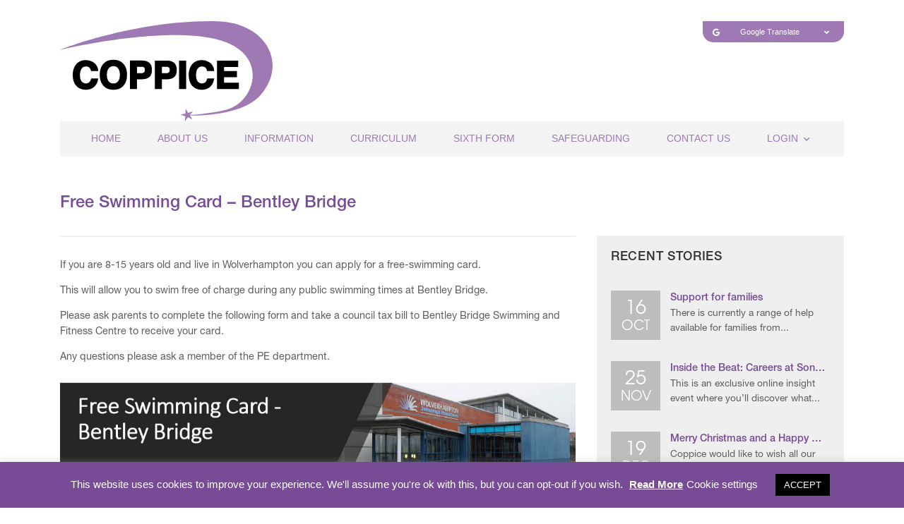

--- FILE ---
content_type: text/html; charset=UTF-8
request_url: https://www.coppiceschool.net/free-swimming-card-bentley-bridge/
body_size: 16060
content:

    <!DOCTYPE html>
<html lang="en">
<head>
    <meta charset="utf-8">
    <meta http-equiv="X-UA-Compatible" content="IE=edge">
    <meta name="viewport" content="width=device-width, initial-scale=1">
    <!-- The above 3 meta tags *must* come first in the head; any other head content must come *after* these tags -->
    <meta name="description" content="Heath Park School is a mixed secondary school and sixth form located in the Heath Town area of Wolverhampton in the West Midlands of England. Previously a community school administered by Wolverhampton City Council, Heath Park converted to academy status in December 2011">
    <meta name="author" content="">

    <title>Free Swimming Card &#8211; Bentley Bridge &#8211; Coppice Performing Arts School</title>
<meta name='robots' content='max-image-preview:large' />
<link rel='dns-prefetch' href='//translate.google.com' />
<link rel='dns-prefetch' href='//cdnjs.cloudflare.com' />
<link rel='dns-prefetch' href='//code.jquery.com' />
<link rel='dns-prefetch' href='//maxcdn.bootstrapcdn.com' />
<link rel='dns-prefetch' href='//stats.wp.com' />
<link rel='dns-prefetch' href='//use.fontawesome.com' />
<link rel='dns-prefetch' href='//v0.wordpress.com' />
<link rel="alternate" title="oEmbed (JSON)" type="application/json+oembed" href="https://www.coppiceschool.net/wp-json/oembed/1.0/embed?url=https%3A%2F%2Fwww.coppiceschool.net%2Ffree-swimming-card-bentley-bridge%2F" />
<link rel="alternate" title="oEmbed (XML)" type="text/xml+oembed" href="https://www.coppiceschool.net/wp-json/oembed/1.0/embed?url=https%3A%2F%2Fwww.coppiceschool.net%2Ffree-swimming-card-bentley-bridge%2F&#038;format=xml" />
<style id='wp-img-auto-sizes-contain-inline-css' type='text/css'>
img:is([sizes=auto i],[sizes^="auto," i]){contain-intrinsic-size:3000px 1500px}
/*# sourceURL=wp-img-auto-sizes-contain-inline-css */
</style>
<style id='wp-emoji-styles-inline-css' type='text/css'>

	img.wp-smiley, img.emoji {
		display: inline !important;
		border: none !important;
		box-shadow: none !important;
		height: 1em !important;
		width: 1em !important;
		margin: 0 0.07em !important;
		vertical-align: -0.1em !important;
		background: none !important;
		padding: 0 !important;
	}
/*# sourceURL=wp-emoji-styles-inline-css */
</style>
<style id='wp-block-library-inline-css' type='text/css'>
:root{--wp-block-synced-color:#7a00df;--wp-block-synced-color--rgb:122,0,223;--wp-bound-block-color:var(--wp-block-synced-color);--wp-editor-canvas-background:#ddd;--wp-admin-theme-color:#007cba;--wp-admin-theme-color--rgb:0,124,186;--wp-admin-theme-color-darker-10:#006ba1;--wp-admin-theme-color-darker-10--rgb:0,107,160.5;--wp-admin-theme-color-darker-20:#005a87;--wp-admin-theme-color-darker-20--rgb:0,90,135;--wp-admin-border-width-focus:2px}@media (min-resolution:192dpi){:root{--wp-admin-border-width-focus:1.5px}}.wp-element-button{cursor:pointer}:root .has-very-light-gray-background-color{background-color:#eee}:root .has-very-dark-gray-background-color{background-color:#313131}:root .has-very-light-gray-color{color:#eee}:root .has-very-dark-gray-color{color:#313131}:root .has-vivid-green-cyan-to-vivid-cyan-blue-gradient-background{background:linear-gradient(135deg,#00d084,#0693e3)}:root .has-purple-crush-gradient-background{background:linear-gradient(135deg,#34e2e4,#4721fb 50%,#ab1dfe)}:root .has-hazy-dawn-gradient-background{background:linear-gradient(135deg,#faaca8,#dad0ec)}:root .has-subdued-olive-gradient-background{background:linear-gradient(135deg,#fafae1,#67a671)}:root .has-atomic-cream-gradient-background{background:linear-gradient(135deg,#fdd79a,#004a59)}:root .has-nightshade-gradient-background{background:linear-gradient(135deg,#330968,#31cdcf)}:root .has-midnight-gradient-background{background:linear-gradient(135deg,#020381,#2874fc)}:root{--wp--preset--font-size--normal:16px;--wp--preset--font-size--huge:42px}.has-regular-font-size{font-size:1em}.has-larger-font-size{font-size:2.625em}.has-normal-font-size{font-size:var(--wp--preset--font-size--normal)}.has-huge-font-size{font-size:var(--wp--preset--font-size--huge)}.has-text-align-center{text-align:center}.has-text-align-left{text-align:left}.has-text-align-right{text-align:right}.has-fit-text{white-space:nowrap!important}#end-resizable-editor-section{display:none}.aligncenter{clear:both}.items-justified-left{justify-content:flex-start}.items-justified-center{justify-content:center}.items-justified-right{justify-content:flex-end}.items-justified-space-between{justify-content:space-between}.screen-reader-text{border:0;clip-path:inset(50%);height:1px;margin:-1px;overflow:hidden;padding:0;position:absolute;width:1px;word-wrap:normal!important}.screen-reader-text:focus{background-color:#ddd;clip-path:none;color:#444;display:block;font-size:1em;height:auto;left:5px;line-height:normal;padding:15px 23px 14px;text-decoration:none;top:5px;width:auto;z-index:100000}html :where(.has-border-color){border-style:solid}html :where([style*=border-top-color]){border-top-style:solid}html :where([style*=border-right-color]){border-right-style:solid}html :where([style*=border-bottom-color]){border-bottom-style:solid}html :where([style*=border-left-color]){border-left-style:solid}html :where([style*=border-width]){border-style:solid}html :where([style*=border-top-width]){border-top-style:solid}html :where([style*=border-right-width]){border-right-style:solid}html :where([style*=border-bottom-width]){border-bottom-style:solid}html :where([style*=border-left-width]){border-left-style:solid}html :where(img[class*=wp-image-]){height:auto;max-width:100%}:where(figure){margin:0 0 1em}html :where(.is-position-sticky){--wp-admin--admin-bar--position-offset:var(--wp-admin--admin-bar--height,0px)}@media screen and (max-width:600px){html :where(.is-position-sticky){--wp-admin--admin-bar--position-offset:0px}}

/*# sourceURL=wp-block-library-inline-css */
</style><style id='wp-block-heading-inline-css' type='text/css'>
h1:where(.wp-block-heading).has-background,h2:where(.wp-block-heading).has-background,h3:where(.wp-block-heading).has-background,h4:where(.wp-block-heading).has-background,h5:where(.wp-block-heading).has-background,h6:where(.wp-block-heading).has-background{padding:1.25em 2.375em}h1.has-text-align-left[style*=writing-mode]:where([style*=vertical-lr]),h1.has-text-align-right[style*=writing-mode]:where([style*=vertical-rl]),h2.has-text-align-left[style*=writing-mode]:where([style*=vertical-lr]),h2.has-text-align-right[style*=writing-mode]:where([style*=vertical-rl]),h3.has-text-align-left[style*=writing-mode]:where([style*=vertical-lr]),h3.has-text-align-right[style*=writing-mode]:where([style*=vertical-rl]),h4.has-text-align-left[style*=writing-mode]:where([style*=vertical-lr]),h4.has-text-align-right[style*=writing-mode]:where([style*=vertical-rl]),h5.has-text-align-left[style*=writing-mode]:where([style*=vertical-lr]),h5.has-text-align-right[style*=writing-mode]:where([style*=vertical-rl]),h6.has-text-align-left[style*=writing-mode]:where([style*=vertical-lr]),h6.has-text-align-right[style*=writing-mode]:where([style*=vertical-rl]){rotate:180deg}
/*# sourceURL=https://www.coppiceschool.net/wp-includes/blocks/heading/style.min.css */
</style>
<style id='wp-block-paragraph-inline-css' type='text/css'>
.is-small-text{font-size:.875em}.is-regular-text{font-size:1em}.is-large-text{font-size:2.25em}.is-larger-text{font-size:3em}.has-drop-cap:not(:focus):first-letter{float:left;font-size:8.4em;font-style:normal;font-weight:100;line-height:.68;margin:.05em .1em 0 0;text-transform:uppercase}body.rtl .has-drop-cap:not(:focus):first-letter{float:none;margin-left:.1em}p.has-drop-cap.has-background{overflow:hidden}:root :where(p.has-background){padding:1.25em 2.375em}:where(p.has-text-color:not(.has-link-color)) a{color:inherit}p.has-text-align-left[style*="writing-mode:vertical-lr"],p.has-text-align-right[style*="writing-mode:vertical-rl"]{rotate:180deg}
/*# sourceURL=https://www.coppiceschool.net/wp-includes/blocks/paragraph/style.min.css */
</style>
<style id='global-styles-inline-css' type='text/css'>
:root{--wp--preset--aspect-ratio--square: 1;--wp--preset--aspect-ratio--4-3: 4/3;--wp--preset--aspect-ratio--3-4: 3/4;--wp--preset--aspect-ratio--3-2: 3/2;--wp--preset--aspect-ratio--2-3: 2/3;--wp--preset--aspect-ratio--16-9: 16/9;--wp--preset--aspect-ratio--9-16: 9/16;--wp--preset--color--black: #000000;--wp--preset--color--cyan-bluish-gray: #abb8c3;--wp--preset--color--white: #ffffff;--wp--preset--color--pale-pink: #f78da7;--wp--preset--color--vivid-red: #cf2e2e;--wp--preset--color--luminous-vivid-orange: #ff6900;--wp--preset--color--luminous-vivid-amber: #fcb900;--wp--preset--color--light-green-cyan: #7bdcb5;--wp--preset--color--vivid-green-cyan: #00d084;--wp--preset--color--pale-cyan-blue: #8ed1fc;--wp--preset--color--vivid-cyan-blue: #0693e3;--wp--preset--color--vivid-purple: #9b51e0;--wp--preset--gradient--vivid-cyan-blue-to-vivid-purple: linear-gradient(135deg,rgb(6,147,227) 0%,rgb(155,81,224) 100%);--wp--preset--gradient--light-green-cyan-to-vivid-green-cyan: linear-gradient(135deg,rgb(122,220,180) 0%,rgb(0,208,130) 100%);--wp--preset--gradient--luminous-vivid-amber-to-luminous-vivid-orange: linear-gradient(135deg,rgb(252,185,0) 0%,rgb(255,105,0) 100%);--wp--preset--gradient--luminous-vivid-orange-to-vivid-red: linear-gradient(135deg,rgb(255,105,0) 0%,rgb(207,46,46) 100%);--wp--preset--gradient--very-light-gray-to-cyan-bluish-gray: linear-gradient(135deg,rgb(238,238,238) 0%,rgb(169,184,195) 100%);--wp--preset--gradient--cool-to-warm-spectrum: linear-gradient(135deg,rgb(74,234,220) 0%,rgb(151,120,209) 20%,rgb(207,42,186) 40%,rgb(238,44,130) 60%,rgb(251,105,98) 80%,rgb(254,248,76) 100%);--wp--preset--gradient--blush-light-purple: linear-gradient(135deg,rgb(255,206,236) 0%,rgb(152,150,240) 100%);--wp--preset--gradient--blush-bordeaux: linear-gradient(135deg,rgb(254,205,165) 0%,rgb(254,45,45) 50%,rgb(107,0,62) 100%);--wp--preset--gradient--luminous-dusk: linear-gradient(135deg,rgb(255,203,112) 0%,rgb(199,81,192) 50%,rgb(65,88,208) 100%);--wp--preset--gradient--pale-ocean: linear-gradient(135deg,rgb(255,245,203) 0%,rgb(182,227,212) 50%,rgb(51,167,181) 100%);--wp--preset--gradient--electric-grass: linear-gradient(135deg,rgb(202,248,128) 0%,rgb(113,206,126) 100%);--wp--preset--gradient--midnight: linear-gradient(135deg,rgb(2,3,129) 0%,rgb(40,116,252) 100%);--wp--preset--font-size--small: 13px;--wp--preset--font-size--medium: 20px;--wp--preset--font-size--large: 36px;--wp--preset--font-size--x-large: 42px;--wp--preset--spacing--20: 0.44rem;--wp--preset--spacing--30: 0.67rem;--wp--preset--spacing--40: 1rem;--wp--preset--spacing--50: 1.5rem;--wp--preset--spacing--60: 2.25rem;--wp--preset--spacing--70: 3.38rem;--wp--preset--spacing--80: 5.06rem;--wp--preset--shadow--natural: 6px 6px 9px rgba(0, 0, 0, 0.2);--wp--preset--shadow--deep: 12px 12px 50px rgba(0, 0, 0, 0.4);--wp--preset--shadow--sharp: 6px 6px 0px rgba(0, 0, 0, 0.2);--wp--preset--shadow--outlined: 6px 6px 0px -3px rgb(255, 255, 255), 6px 6px rgb(0, 0, 0);--wp--preset--shadow--crisp: 6px 6px 0px rgb(0, 0, 0);}:where(.is-layout-flex){gap: 0.5em;}:where(.is-layout-grid){gap: 0.5em;}body .is-layout-flex{display: flex;}.is-layout-flex{flex-wrap: wrap;align-items: center;}.is-layout-flex > :is(*, div){margin: 0;}body .is-layout-grid{display: grid;}.is-layout-grid > :is(*, div){margin: 0;}:where(.wp-block-columns.is-layout-flex){gap: 2em;}:where(.wp-block-columns.is-layout-grid){gap: 2em;}:where(.wp-block-post-template.is-layout-flex){gap: 1.25em;}:where(.wp-block-post-template.is-layout-grid){gap: 1.25em;}.has-black-color{color: var(--wp--preset--color--black) !important;}.has-cyan-bluish-gray-color{color: var(--wp--preset--color--cyan-bluish-gray) !important;}.has-white-color{color: var(--wp--preset--color--white) !important;}.has-pale-pink-color{color: var(--wp--preset--color--pale-pink) !important;}.has-vivid-red-color{color: var(--wp--preset--color--vivid-red) !important;}.has-luminous-vivid-orange-color{color: var(--wp--preset--color--luminous-vivid-orange) !important;}.has-luminous-vivid-amber-color{color: var(--wp--preset--color--luminous-vivid-amber) !important;}.has-light-green-cyan-color{color: var(--wp--preset--color--light-green-cyan) !important;}.has-vivid-green-cyan-color{color: var(--wp--preset--color--vivid-green-cyan) !important;}.has-pale-cyan-blue-color{color: var(--wp--preset--color--pale-cyan-blue) !important;}.has-vivid-cyan-blue-color{color: var(--wp--preset--color--vivid-cyan-blue) !important;}.has-vivid-purple-color{color: var(--wp--preset--color--vivid-purple) !important;}.has-black-background-color{background-color: var(--wp--preset--color--black) !important;}.has-cyan-bluish-gray-background-color{background-color: var(--wp--preset--color--cyan-bluish-gray) !important;}.has-white-background-color{background-color: var(--wp--preset--color--white) !important;}.has-pale-pink-background-color{background-color: var(--wp--preset--color--pale-pink) !important;}.has-vivid-red-background-color{background-color: var(--wp--preset--color--vivid-red) !important;}.has-luminous-vivid-orange-background-color{background-color: var(--wp--preset--color--luminous-vivid-orange) !important;}.has-luminous-vivid-amber-background-color{background-color: var(--wp--preset--color--luminous-vivid-amber) !important;}.has-light-green-cyan-background-color{background-color: var(--wp--preset--color--light-green-cyan) !important;}.has-vivid-green-cyan-background-color{background-color: var(--wp--preset--color--vivid-green-cyan) !important;}.has-pale-cyan-blue-background-color{background-color: var(--wp--preset--color--pale-cyan-blue) !important;}.has-vivid-cyan-blue-background-color{background-color: var(--wp--preset--color--vivid-cyan-blue) !important;}.has-vivid-purple-background-color{background-color: var(--wp--preset--color--vivid-purple) !important;}.has-black-border-color{border-color: var(--wp--preset--color--black) !important;}.has-cyan-bluish-gray-border-color{border-color: var(--wp--preset--color--cyan-bluish-gray) !important;}.has-white-border-color{border-color: var(--wp--preset--color--white) !important;}.has-pale-pink-border-color{border-color: var(--wp--preset--color--pale-pink) !important;}.has-vivid-red-border-color{border-color: var(--wp--preset--color--vivid-red) !important;}.has-luminous-vivid-orange-border-color{border-color: var(--wp--preset--color--luminous-vivid-orange) !important;}.has-luminous-vivid-amber-border-color{border-color: var(--wp--preset--color--luminous-vivid-amber) !important;}.has-light-green-cyan-border-color{border-color: var(--wp--preset--color--light-green-cyan) !important;}.has-vivid-green-cyan-border-color{border-color: var(--wp--preset--color--vivid-green-cyan) !important;}.has-pale-cyan-blue-border-color{border-color: var(--wp--preset--color--pale-cyan-blue) !important;}.has-vivid-cyan-blue-border-color{border-color: var(--wp--preset--color--vivid-cyan-blue) !important;}.has-vivid-purple-border-color{border-color: var(--wp--preset--color--vivid-purple) !important;}.has-vivid-cyan-blue-to-vivid-purple-gradient-background{background: var(--wp--preset--gradient--vivid-cyan-blue-to-vivid-purple) !important;}.has-light-green-cyan-to-vivid-green-cyan-gradient-background{background: var(--wp--preset--gradient--light-green-cyan-to-vivid-green-cyan) !important;}.has-luminous-vivid-amber-to-luminous-vivid-orange-gradient-background{background: var(--wp--preset--gradient--luminous-vivid-amber-to-luminous-vivid-orange) !important;}.has-luminous-vivid-orange-to-vivid-red-gradient-background{background: var(--wp--preset--gradient--luminous-vivid-orange-to-vivid-red) !important;}.has-very-light-gray-to-cyan-bluish-gray-gradient-background{background: var(--wp--preset--gradient--very-light-gray-to-cyan-bluish-gray) !important;}.has-cool-to-warm-spectrum-gradient-background{background: var(--wp--preset--gradient--cool-to-warm-spectrum) !important;}.has-blush-light-purple-gradient-background{background: var(--wp--preset--gradient--blush-light-purple) !important;}.has-blush-bordeaux-gradient-background{background: var(--wp--preset--gradient--blush-bordeaux) !important;}.has-luminous-dusk-gradient-background{background: var(--wp--preset--gradient--luminous-dusk) !important;}.has-pale-ocean-gradient-background{background: var(--wp--preset--gradient--pale-ocean) !important;}.has-electric-grass-gradient-background{background: var(--wp--preset--gradient--electric-grass) !important;}.has-midnight-gradient-background{background: var(--wp--preset--gradient--midnight) !important;}.has-small-font-size{font-size: var(--wp--preset--font-size--small) !important;}.has-medium-font-size{font-size: var(--wp--preset--font-size--medium) !important;}.has-large-font-size{font-size: var(--wp--preset--font-size--large) !important;}.has-x-large-font-size{font-size: var(--wp--preset--font-size--x-large) !important;}
/*# sourceURL=global-styles-inline-css */
</style>

<style id='classic-theme-styles-inline-css' type='text/css'>
/*! This file is auto-generated */
.wp-block-button__link{color:#fff;background-color:#32373c;border-radius:9999px;box-shadow:none;text-decoration:none;padding:calc(.667em + 2px) calc(1.333em + 2px);font-size:1.125em}.wp-block-file__button{background:#32373c;color:#fff;text-decoration:none}
/*# sourceURL=/wp-includes/css/classic-themes.min.css */
</style>
<link rel='stylesheet' id='carouselcss-css' href='https://www.coppiceschool.net/wp-content/plugins/bootstrapblank-custom-carousel/carousel.css?ver=6.9' type='text/css' media='all' />
<link rel='stylesheet' id='bbcustomstylescss-css' href='https://www.coppiceschool.net/wp-content/plugins/bootstrapblank-custom-classes/style.css?ver=6.9' type='text/css' media='all' />
<link rel='stylesheet' id='cookie-law-info-css' href='https://www.coppiceschool.net/wp-content/plugins/cookie-law-info/legacy/public/css/cookie-law-info-public.css?ver=3.3.8' type='text/css' media='all' />
<link rel='stylesheet' id='cookie-law-info-gdpr-css' href='https://www.coppiceschool.net/wp-content/plugins/cookie-law-info/legacy/public/css/cookie-law-info-gdpr.css?ver=3.3.8' type='text/css' media='all' />
<link rel='stylesheet' id='fontawesomenew-css' href='https://cdnjs.cloudflare.com/ajax/libs/font-awesome/5.15.1/css/all.min.css?ver=6.9' type='text/css' media='all' />
<link rel='stylesheet' id='bootstrapcss-css' href='https://maxcdn.bootstrapcdn.com/bootstrap/4.0.0/css/bootstrap.min.css?ver=4.0.0' type='text/css' media='all' />
<link rel='stylesheet' id='bootstrapblankcss-css' href='https://www.coppiceschool.net/wp-content/themes/bootstrap-blank/style.css?ver=6.9' type='text/css' media='all' />
<link rel='stylesheet' id='child-style-css' href='https://www.coppiceschool.net/wp-content/themes/bootstrap-blank-child/style.css?ver=6.9' type='text/css' media='all' />
<link rel='stylesheet' id='wpcorestylesheet-css' href='https://www.coppiceschool.net/wp-content/themes/bootstrap-blank/css/core.css?ver=1.0.0' type='text/css' media='all' />
<link rel='stylesheet' id='animatecss-css' href='https://www.coppiceschool.net/wp-content/themes/bootstrap-blank/css/animate.css?ver=3.6.0' type='text/css' media='all' />
<link rel='stylesheet' id='baguetteboxcss-css' href='https://cdnjs.cloudflare.com/ajax/libs/baguettebox.js/1.9.1/baguetteBox.min.css?ver=6.9' type='text/css' media='all' />
<link rel='stylesheet' id='fontawesomecss-css' href='https://use.fontawesome.com/releases/v5.0.6/css/all.css?ver=5.0.6' type='text/css' media='all' />
<script type="text/javascript" src="https://code.jquery.com/jquery-3.2.1.min.js?ver=3.2.1" id="jquery-js"></script>
<script type="text/javascript" id="cookie-law-info-js-extra">
/* <![CDATA[ */
var Cli_Data = {"nn_cookie_ids":[],"cookielist":[],"non_necessary_cookies":[],"ccpaEnabled":"","ccpaRegionBased":"","ccpaBarEnabled":"","strictlyEnabled":["necessary","obligatoire"],"ccpaType":"gdpr","js_blocking":"","custom_integration":"","triggerDomRefresh":"","secure_cookies":""};
var cli_cookiebar_settings = {"animate_speed_hide":"500","animate_speed_show":"500","background":"#774b96","border":"#b1a6a6c2","border_on":"","button_1_button_colour":"#000","button_1_button_hover":"#000000","button_1_link_colour":"#fff","button_1_as_button":"1","button_1_new_win":"","button_2_button_colour":"#333","button_2_button_hover":"#292929","button_2_link_colour":"#ffffff","button_2_as_button":"","button_2_hidebar":"","button_3_button_colour":"#000","button_3_button_hover":"#000000","button_3_link_colour":"#fff","button_3_as_button":"1","button_3_new_win":"","button_4_button_colour":"#000","button_4_button_hover":"#000000","button_4_link_colour":"#ffffff","button_4_as_button":"","button_7_button_colour":"#61a229","button_7_button_hover":"#4e8221","button_7_link_colour":"#fff","button_7_as_button":"1","button_7_new_win":"","font_family":"inherit","header_fix":"","notify_animate_hide":"1","notify_animate_show":"","notify_div_id":"#cookie-law-info-bar","notify_position_horizontal":"right","notify_position_vertical":"bottom","scroll_close":"","scroll_close_reload":"","accept_close_reload":"","reject_close_reload":"","showagain_tab":"","showagain_background":"#fff","showagain_border":"#000","showagain_div_id":"#cookie-law-info-again","showagain_x_position":"100px","text":"#ffffff","show_once_yn":"","show_once":"10000","logging_on":"","as_popup":"","popup_overlay":"1","bar_heading_text":"","cookie_bar_as":"banner","popup_showagain_position":"bottom-right","widget_position":"left"};
var log_object = {"ajax_url":"https://www.coppiceschool.net/wp-admin/admin-ajax.php"};
//# sourceURL=cookie-law-info-js-extra
/* ]]> */
</script>
<script type="text/javascript" src="https://www.coppiceschool.net/wp-content/plugins/cookie-law-info/legacy/public/js/cookie-law-info-public.js?ver=3.3.8" id="cookie-law-info-js"></script>
<script type="text/javascript" src="https://www.coppiceschool.net/wp-content/themes/bootstrap-blank-child/js/responsive.js?ver=6.9" id="responsivejs-js"></script>
<link rel="https://api.w.org/" href="https://www.coppiceschool.net/wp-json/" /><link rel="alternate" title="JSON" type="application/json" href="https://www.coppiceschool.net/wp-json/wp/v2/posts/15033" /><link rel="EditURI" type="application/rsd+xml" title="RSD" href="https://www.coppiceschool.net/xmlrpc.php?rsd" />
<meta name="generator" content="WordPress 6.9" />
<link rel="canonical" href="https://www.coppiceschool.net/free-swimming-card-bentley-bridge/" />
<link rel='shortlink' href='https://wp.me/pafPCc-3Ut' />
		<script type="text/javascript">
				(function(c,l,a,r,i,t,y){
					c[a]=c[a]||function(){(c[a].q=c[a].q||[]).push(arguments)};t=l.createElement(r);t.async=1;
					t.src="https://www.clarity.ms/tag/"+i+"?ref=wordpress";y=l.getElementsByTagName(r)[0];y.parentNode.insertBefore(t,y);
				})(window, document, "clarity", "script", "ez89zn677w");
		</script>
			<style>img#wpstats{display:none}</style>
				    <style type="text/css">

		        .main-menu ul { background: #f3f3f3 }
		        .main-menu ul li a { color: #9f79b4 }
				.sub-menu ul li a { color: #f3f3f3 !important }
		        .article-list-heading { background: #774b96 }

		        a, a:hover, .btn-link, .btn-link:hover { color: #774b96 }
		        h1, h2, h3, h4, h5, h6 { color: #774b96 }

		        p, ul, ol { color: #5d5d5d }
		        table tbody { color: #5d5d5d }

										@media(min-width: 768px){
							.sidebar-home { margin-top: px;  }
						}
						        .sidebar-module { background: #efefef }
		        .sidebar .menu li { background: #774b96 }
		        .sidebar #sidebar_custom_html-4 { background: #774b96 }
				.sidebar p{ color: #5d5d5d}
				.sidebar-module h2 { color:#333333}
				.sidebar-module h2 { background:#efefef}
				.sidebar_widget_text > h2 { background:#efefef}
				.sidebar_widget_text > h2{ color:#333333}
				.sidebar .menu a { color: #ffffff }

				.btn-outline-primary { border: 1px solid #774b96; color: #774b96; }
		        .btn-outline-primary:hover { background: #774b96; border: 1px solid #774b96; }
		        .btn-outline-primary:active { background: #774b96; border: 1px solid #774b96; }
				.btn-outline-primary:not(:disabled):not(.disabled):active { background: #774b96; border: 1px solid #774b96; }
				.sidebar-module .btn-outline-primary { border-color: ; }
				.sidebar-module .btn-outline-primary:hover { color: #fff; border-color: ; }

				.welcome-message p { color:  }

				.carousel .overlay { background: rgba(0,0,0,.1); }

		        .footer { background: #9f79b4 }

		    </style>
		<!-- Google tag (gtag.js) -->
<script async src="https://www.googletagmanager.com/gtag/js?id=G-78EQ8479CT"></script>
<script>
  window.dataLayer = window.dataLayer || [];
  function gtag(){dataLayer.push(arguments);}
  gtag('js', new Date());

  gtag('config', 'G-78EQ8479CT');
</script>
<link rel="icon" href="https://www.coppiceschool.net/wp-content/uploads/2020/09/coppice-logo-updated-2020.svg" sizes="32x32" />
<link rel="icon" href="https://www.coppiceschool.net/wp-content/uploads/2020/09/coppice-logo-updated-2020.svg" sizes="192x192" />
<link rel="apple-touch-icon" href="https://www.coppiceschool.net/wp-content/uploads/2020/09/coppice-logo-updated-2020.svg" />
<meta name="msapplication-TileImage" content="https://www.coppiceschool.net/wp-content/uploads/2020/09/coppice-logo-updated-2020.svg" />
		<style type="text/css" id="wp-custom-css">
			.card-header > h5 > button {
	color: #fff;
}

.card-header > h5 > button:hover {
	color: #fff;
}

.sub-menu ul li a{
	color: #774b96 !important;
}


.goog-te-combo {
background: #9f79b4;
	color: #fff;
	border: 2px solid #9f79b4;
	border-radius: 5px;
	padding: 5px;
	margin-top: 10px !important;
}

#google_translate {
 overflow: hidden;
 cursor: pointer;
 position: relative;
 height: 30px;
	border-bottom-left-radius: 15px;
	border-bottom-right-radius: 15px;
}

#google_translate .title{
	border-bottom: none;
}

#google_translate > span {
 display: flex;
 background-color: #9f79b4;
 height: 30px;
 padding: 0px;
 color: #fff;
 font-size: 11px;
 width: 200px;
 align-items: center;
 justify-content: space-around;
 transition: color 0.2s ease-in-out,opacity 0.2s ease-in-out,background-color 0.2s ease-in-out,border-color 0.2s ease-in-out;
 -webkit-transition: color 0.2s ease-in-out,opacity 0.2s ease-in-out,background-color 0.2s ease-in-out,border-color 0.2s ease-in-out;
 -moz-transition: color 0.2s ease-in-out,opacity 0.2s ease-in-out,background-color 0.2s ease-in-out,border-color 0.2s ease-in-out;
 -o-transition: color 0.2s ease-in-out,opacity 0.2s ease-in-out,background-color 0.2s ease-in-out,border-color 0.2s ease-in-out
}


#google_translate > span i.logo {
 display: inline;	
}

#google_translate select {
 position: absolute;
 height: 20px;
 width: 100%;
 top: 0;
 left: 0;
 cursor: pointer;
 opacity: 0
}

.language-icon {
	display: none;
    height: 1.2rem;
    width: 1.2rem;
    border-radius: 50%;
    display: flex;
    justify-content: center;
    align-items: center;
}


.modal-backdrop ~ .modal-backdrop {
	opacity: 1;
}

#popup-Poster {
	 background: #000;
}

#popup-Poster .modal-content{
	background: transparent;
	border: none;
}

#popup-Poster > div:nth-child(1) {
	max-width: 1024px !important;
}

.modal-dialog{
	max-width: 493px !important;
}

/*MyNewTerm Custom Styling */

/* ONLY USE IF YOU KNOW CSS - Replace hexadecimal color code for button properties */
html a.orange-btn-hover {
	background-color: #9678b6 !important;
	color: #ffffff !important;
}
html a.orange-btn-hover:hover {
	background-color: rgba(150, 120, 182, 0.81) !important;
	border-color: #9678b6 !important;
}
html span.orange-btn-hover {
	background-color: #9678b6 !important;
	color: #ffffff !important;
}

/* ONLY USE IF YOU KNOW CSS - Replace hexadecimal color code for vacancy title properties */
html a.orange-link-wrapper .orange-vacancy-title {
	color: #9678b6 !important;
}

/* ONLY USE IF YOU KNOW CSS - Replace hexadecimal color code for icon properties */
html a.orange-link-wrapper .orange-vacancy-icon {
	color: #9678b6 !important;
}

/* ONLY USE IF YOU KNOW CSS - Replace hexadecimal color code for miles / distance text properties */
html .orange-vacancy-link {
	color: #9678b6 !important;
}

/* ONLY USE IF YOU KNOW CSS - Replace hexadecimal color code for talent pool more text background properties */
html .orange-vacancy-div-bg {
	background-color: #9678b6 !important;
}		</style>
		
</head>

<body>

    <div class="container main-content">
        
                <div class="header mb-3">
                    <div class="header-container d-flex justify-content-between">
                        <div class="logo-container">
                            <a href="#" class="burger"><span></span></a>
                            <a href="https://www.coppiceschool.net"><img class="site-logo" src="https://www.coppiceschool.net/wp-content/themes/bootstrap-blank-child/images/logo.svg" height="150" width="301" alt="Coppice Performing Arts School &ndash; Foundations for Excellence"></a>
                        </div>
						<div class="d-none d-lg-block">
							<script type="text/javascript">
						function googleTranslateElementInit() {
							new google.translate.TranslateElement({pageLanguage: 'en'}, 'google_translate');
						}
					</script><div id="google_translate"><span class="title"><i class="fab fa-google logo"></i><span>Google Translate</span><span class="language-icon"><i class="fas fa-angle-down"></i></span></span></div>						</div>
                    </div>
                    <nav class="navigation main-menu mb-3">
                        <div class="menu-main-menu-container"><ul id="menu-main-menu" class="menu"><li id="menu-item-22" class="menu-item menu-item-type-custom menu-item-object-custom menu-item-home menu-item-22"><a href="https://www.coppiceschool.net">Home</a></li>
<li id="menu-item-23" class="menu-item menu-item-type-post_type menu-item-object-page menu-item-has-children menu-item-23"><a href="#">About Us</a>
<ul class="sub-menu">
	<li id="menu-item-621" class="menu-item menu-item-type-post_type menu-item-object-page menu-item-621"><a href="https://www.coppiceschool.net/about-us/welcome-to-coppice/">Welcome to Coppice</a></li>
	<li id="menu-item-136" class="menu-item menu-item-type-post_type menu-item-object-page menu-item-136"><a href="https://www.coppiceschool.net/information/admissions/">Admissions</a></li>
	<li id="menu-item-84" class="menu-item menu-item-type-post_type menu-item-object-page menu-item-84"><a href="https://www.coppiceschool.net/about-us/the-central-learning-partnership-trust/">CLPT</a></li>
	<li id="menu-item-100" class="menu-item menu-item-type-post_type menu-item-object-page menu-item-100"><a href="https://www.coppiceschool.net/about-us/ethos-aims/">Ethos &amp; Aims</a></li>
	<li id="menu-item-118" class="menu-item menu-item-type-post_type menu-item-object-page menu-item-118"><a href="https://www.coppiceschool.net/about-us/governors-information/">Governors</a></li>
	<li id="menu-item-126" class="menu-item menu-item-type-post_type menu-item-object-page menu-item-126"><a href="https://www.coppiceschool.net/about-us/ofsted/">Ofsted</a></li>
	<li id="menu-item-170" class="menu-item menu-item-type-post_type menu-item-object-page menu-item-170"><a href="https://www.coppiceschool.net/information/policies/">Policies</a></li>
	<li id="menu-item-10336" class="menu-item menu-item-type-post_type menu-item-object-page menu-item-10336"><a href="https://www.coppiceschool.net/about-us/promoting-british-values/">Promoting British Values</a></li>
	<li id="menu-item-10848" class="menu-item menu-item-type-custom menu-item-object-custom menu-item-has-children menu-item-10848"><a target="_blank">Prospectus</a>
	<ul class="sub-menu">
		<li id="menu-item-14457" class="menu-item menu-item-type-custom menu-item-object-custom menu-item-14457"><a href="https://clpt.sharepoint.com/:b:/s/clpt_home/EUG6Q1Y8fDRMqHnJ9mqI71EBEYT0LxAnDY5icmyf9Jl9iA?e=PccuCO">Prospectus</a></li>
		<li id="menu-item-14398" class="menu-item menu-item-type-custom menu-item-object-custom menu-item-14398"><a href="http://bit.ly/3vBXGU8">Central Sixth</a></li>
	</ul>
</li>
	<li id="menu-item-14507" class="menu-item menu-item-type-post_type menu-item-object-page menu-item-14507"><a href="https://www.coppiceschool.net/contact-us/staff-directory/">Staff Directory</a></li>
	<li id="menu-item-11456" class="menu-item menu-item-type-post_type menu-item-object-page menu-item-11456"><a href="https://www.coppiceschool.net/about-us/virtual-tour/">Virtual Tour</a></li>
	<li id="menu-item-27" class="menu-item menu-item-type-post_type menu-item-object-page menu-item-27"><a href="https://www.coppiceschool.net/vacancies/">Vacancies</a></li>
</ul>
</li>
<li id="menu-item-24" class="menu-item menu-item-type-post_type menu-item-object-page menu-item-has-children menu-item-24"><a href="#">Information</a>
<ul class="sub-menu">
	<li id="menu-item-10453" class="menu-item menu-item-type-post_type menu-item-object-page menu-item-10453"><a href="https://www.coppiceschool.net/data-protection/">Data Protection</a></li>
	<li id="menu-item-10306" class="menu-item menu-item-type-post_type menu-item-object-page menu-item-has-children menu-item-10306"><a href="https://www.coppiceschool.net/information/exams/">Exams</a>
	<ul class="sub-menu">
		<li id="menu-item-15975" class="menu-item menu-item-type-post_type menu-item-object-page menu-item-15975"><a href="https://www.coppiceschool.net/information/exams/exams-2025/">Exams 2025</a></li>
		<li id="menu-item-108" class="menu-item menu-item-type-post_type menu-item-object-page menu-item-108"><a href="https://www.coppiceschool.net/about-us/exam-results/">Exam Results 2023</a></li>
		<li id="menu-item-10308" class="menu-item menu-item-type-post_type menu-item-object-page menu-item-10308"><a href="https://www.coppiceschool.net/information/exams/revision-tools/">Revision Tools</a></li>
		<li id="menu-item-10307" class="menu-item menu-item-type-post_type menu-item-object-page menu-item-10307"><a href="https://www.coppiceschool.net/information/exams/tips-for-exams/">Tips for exams</a></li>
	</ul>
</li>
	<li id="menu-item-10705" class="menu-item menu-item-type-post_type menu-item-object-page menu-item-10705"><a href="https://www.coppiceschool.net/curriculum/extra-curricular-activities/">Extra Curricular Activities</a></li>
	<li id="menu-item-10880" class="menu-item menu-item-type-custom menu-item-object-custom menu-item-has-children menu-item-10880"><a href="#">Funding</a>
	<ul class="sub-menu">
		<li id="menu-item-13995" class="menu-item menu-item-type-post_type menu-item-object-page menu-item-13995"><a href="https://www.coppiceschool.net/information/16-19-tuition-fund/">16-19 Tuition Fund</a></li>
		<li id="menu-item-476" class="menu-item menu-item-type-post_type menu-item-object-page menu-item-476"><a href="https://www.coppiceschool.net/information/pupil-premium/">Pupil Premium</a></li>
		<li id="menu-item-14810" class="menu-item menu-item-type-post_type menu-item-object-page menu-item-14810"><a href="https://www.coppiceschool.net/summer-school/">Summer School</a></li>
	</ul>
</li>
	<li id="menu-item-154" class="menu-item menu-item-type-post_type menu-item-object-page menu-item-has-children menu-item-154"><a href="#">Parents</a>
	<ul class="sub-menu">
		<li id="menu-item-10341" class="menu-item menu-item-type-post_type menu-item-object-page menu-item-10341"><a href="https://www.coppiceschool.net/adverse-weather/">Adverse Weather</a></li>
		<li id="menu-item-16415" class="menu-item menu-item-type-post_type menu-item-object-page menu-item-16415"><a href="https://www.coppiceschool.net/arbor/">Arbor</a></li>
		<li id="menu-item-156" class="menu-item menu-item-type-post_type menu-item-object-page menu-item-156"><a href="https://www.coppiceschool.net/information/parents/report-an-absence/">Report an Absence</a></li>
		<li id="menu-item-364" class="menu-item menu-item-type-post_type menu-item-object-page menu-item-364"><a href="https://www.coppiceschool.net/information/parents/school-day/">School Day</a></li>
		<li id="menu-item-344" class="menu-item menu-item-type-post_type menu-item-object-page menu-item-344"><a href="https://www.coppiceschool.net/information/parents/school-uniform/">School Uniform</a></li>
		<li id="menu-item-574" class="menu-item menu-item-type-post_type menu-item-object-page menu-item-574"><a href="https://www.coppiceschool.net/information/parents/school-meals/">School Meals</a></li>
		<li id="menu-item-14174" class="menu-item menu-item-type-custom menu-item-object-custom menu-item-14174"><a href="https://clpt.sharepoint.com/:b:/s/clpt_home/EfihMqk9X_xMuR0YgWhW7CwBhxPsEFIixB2pkJdIe4zqqw?e=hvcGUr">Parents Guidance Booklet</a></li>
		<li id="menu-item-15821" class="menu-item menu-item-type-post_type menu-item-object-page menu-item-15821"><a href="https://www.coppiceschool.net/information/term-dates/">Term Dates</a></li>
	</ul>
</li>
	<li id="menu-item-15332" class="menu-item menu-item-type-custom menu-item-object-custom menu-item-15332"><a href="https://www.coppiceschool.net/wp-content/uploads/2025/09/CP-Open-Day-Flyer-2025-1.jpg">Open Day Leaflet</a></li>
	<li id="menu-item-14979" class="menu-item menu-item-type-post_type menu-item-object-page menu-item-14979"><a href="https://www.coppiceschool.net/curriculum/reading/">Reading</a></li>
	<li id="menu-item-356" class="menu-item menu-item-type-post_type menu-item-object-page menu-item-356"><a href="https://www.coppiceschool.net/information/students/school-council/">School Council</a></li>
	<li id="menu-item-467" class="menu-item menu-item-type-post_type menu-item-object-page menu-item-467"><a href="https://www.coppiceschool.net/information/send-information/">SEND Information</a></li>
	<li id="menu-item-14145" class="menu-item menu-item-type-custom menu-item-object-custom menu-item-14145"><a href="https://www.coppiceschool.net/well-being-focus-for-families-friday-26th-february/">Wellbeing</a></li>
	<li id="menu-item-15490" class="menu-item menu-item-type-custom menu-item-object-custom menu-item-has-children menu-item-15490"><a href="#">Year 8 Options</a>
	<ul class="sub-menu">
		<li id="menu-item-14893" class="menu-item menu-item-type-custom menu-item-object-custom menu-item-14893"><a href="https://clpt.sharepoint.com/:b:/s/clpt_home/EfzctBQOoZ5CtUIU09jyU5MBmKr3dkE09U_EPyGbs9WlWA?e=bumLk7">Options Booklet</a></li>
		<li id="menu-item-15489" class="menu-item menu-item-type-post_type menu-item-object-page menu-item-15489"><a href="https://www.coppiceschool.net/information/options/options-overview/">Options Overview</a></li>
	</ul>
</li>
</ul>
</li>
<li id="menu-item-16085" class="menu-item menu-item-type-custom menu-item-object-custom menu-item-has-children menu-item-16085"><a href="#">Curriculum</a>
<ul class="sub-menu">
	<li id="menu-item-25" class="menu-item menu-item-type-post_type menu-item-object-page menu-item-25"><a href="https://www.coppiceschool.net/curriculum/">Curriculum</a></li>
	<li id="menu-item-16084" class="menu-item menu-item-type-custom menu-item-object-custom menu-item-has-children menu-item-16084"><a href="#">Personal Development</a>
	<ul class="sub-menu">
		<li id="menu-item-10018" class="menu-item menu-item-type-post_type menu-item-object-page menu-item-10018"><a href="https://www.coppiceschool.net/information/careers-information/">Careers</a></li>
	</ul>
</li>
</ul>
</li>
<li id="menu-item-26" class="menu-item menu-item-type-post_type menu-item-object-page menu-item-has-children menu-item-26"><a href="#">Sixth Form</a>
<ul class="sub-menu">
	<li id="menu-item-16004" class="menu-item menu-item-type-custom menu-item-object-custom menu-item-16004"><a href="https://forms.office.com/e/p8f8vGb1pW">Alumni</a></li>
	<li id="menu-item-16388" class="menu-item menu-item-type-custom menu-item-object-custom menu-item-16388"><a href="https://forms.cloud.microsoft/e/izJnGjQNrg">External Applications</a></li>
	<li id="menu-item-16194" class="menu-item menu-item-type-custom menu-item-object-custom menu-item-16194"><a href="https://forms.cloud.microsoft/e/FN4SKcmwV7">Internal Applications</a></li>
	<li id="menu-item-10314" class="menu-item menu-item-type-post_type menu-item-object-page menu-item-10314"><a href="https://www.coppiceschool.net/sixth-form/central-sixth/">Central Sixth</a></li>
	<li id="menu-item-15688" class="menu-item menu-item-type-custom menu-item-object-custom menu-item-15688"><a target="_blank" href="https://clpt.sharepoint.com/:b:/s/clpt_home/EX1u3vZ7dLpOuiRxTnBdbjwBHU9HOvfJ7_YtLwbQDwPDsA?e=Mr20Uq">Entry Requirements</a></li>
	<li id="menu-item-15743" class="menu-item menu-item-type-custom menu-item-object-custom menu-item-15743"><a href="https://www.heathpark.net/football-academy/">Football Academy</a></li>
	<li id="menu-item-13759" class="menu-item menu-item-type-post_type menu-item-object-page menu-item-13759"><a href="https://www.coppiceschool.net/sixth-form/sixth-form-options-information/">Options Information</a></li>
	<li id="menu-item-15903" class="menu-item menu-item-type-custom menu-item-object-custom menu-item-15903"><a href="https://clpt.sharepoint.com/:b:/s/clpt_home/Eabn2bHDmudAoYnLIT97N4UBWQsQR2MQX1S6v0X1K3dXrw?e=90vebn">Prospectus</a></li>
	<li id="menu-item-15943" class="menu-item menu-item-type-post_type menu-item-object-page menu-item-15943"><a href="https://www.coppiceschool.net/sixth-form/post16-leadership-team/">Post 16 Leadership Team</a></li>
</ul>
</li>
<li id="menu-item-387" class="menu-item menu-item-type-post_type menu-item-object-page menu-item-387"><a href="https://www.coppiceschool.net/information/safeguarding/">Safeguarding</a></li>
<li id="menu-item-28" class="menu-item menu-item-type-post_type menu-item-object-page menu-item-28"><a href="https://www.coppiceschool.net/contact-us/">Contact Us</a></li>
<li id="menu-item-32" class="menu-item menu-item-type-custom menu-item-object-custom menu-item-has-children menu-item-32"><a href="#">Login</a>
<ul class="sub-menu">
	<li id="menu-item-15764" class="menu-item menu-item-type-custom menu-item-object-custom menu-item-15764"><a href="https://coppice-performing-arts-school.uk.arbor.sc">Arbor</a></li>
	<li id="menu-item-326" class="menu-item menu-item-type-custom menu-item-object-custom menu-item-326"><a target="_blank" href="https://v2.blueskyeducation.co.uk/login">Blue Sky</a></li>
	<li id="menu-item-14521" class="menu-item menu-item-type-custom menu-item-object-custom menu-item-14521"><a href="https://outlook.office.com/owa/">Office 365</a></li>
	<li id="menu-item-13961" class="menu-item menu-item-type-custom menu-item-object-custom menu-item-13961"><a href="https://ukhosted39.renlearn.co.uk/2249978/">Reading Quizzes</a></li>
	<li id="menu-item-13960" class="menu-item menu-item-type-custom menu-item-object-custom menu-item-13960"><a href="https://www.myon.co.uk/login/index.html">Reading Books</a></li>
	<li id="menu-item-11224" class="menu-item menu-item-type-custom menu-item-object-custom menu-item-11224"><a href="https://clpt.sharepoint.com/sites/CoppiceSchoolVLE">Staff Site</a></li>
	<li id="menu-item-11083" class="menu-item menu-item-type-custom menu-item-object-custom menu-item-11083"><a href="https://coppice.sharepoint.com/sites/StaffHealthandWellbeing">Well-being site</a></li>
</ul>
</li>
</ul></div>                    </nav>
                </div>

        
      <div class="row">
        <div class="col-xl-8 col-lg-7 col-md-12 col-sm-12 post-content">

        
        <!-- Main content section -->

        <h1 class="title">Free Swimming Card &#8211; Bentley Bridge</h1>

    	
                

                        <p>If you are 8-15 years old and live in Wolverhampton you can apply for a free-swimming card.</p>
<p>This will allow you to swim free of charge during any public swimming times at Bentley Bridge.</p>
<p>Please ask parents to complete the following form and take a council tax bill to Bentley Bridge Swimming and Fitness Centre to receive your card.</p>
<p>Any questions please ask a member of the PE department.</p>
<p><a href="https://www.coppiceschool.net/wp-content/uploads/2022/04/Free-Swimming-Card1024_1.jpg"><img fetchpriority="high" decoding="async" class="aligncenter size-full wp-image-15034" src="https://www.coppiceschool.net/wp-content/uploads/2022/04/Free-Swimming-Card1024_1.jpg" alt="" width="1024" height="576" srcset="https://www.coppiceschool.net/wp-content/uploads/2022/04/Free-Swimming-Card1024_1.jpg 1024w, https://www.coppiceschool.net/wp-content/uploads/2022/04/Free-Swimming-Card1024_1-300x169.jpg 300w, https://www.coppiceschool.net/wp-content/uploads/2022/04/Free-Swimming-Card1024_1-768x432.jpg 768w" sizes="(max-width: 1024px) 100vw, 1024px" /></a></p>
<p><a href="https://www.coppiceschool.net/wp-content/uploads/2022/04/Application-for-free-swimming-form-8-15-2.pdf">Application Form &#8211; Free Swimming Card</a></p>

        </div><!-- /.col -->

        

	<div class="col-xl-4 col-lg-5 col-md-12 col-sm-12 sidebar sidebar-posts">

		<section id="sidebar_recent_stories-3" class="sidebar-module sidebar_recent_stories"><h2>Recent Stories</h2>					<ul class="recent-stories">
							        	<li>
			        		<a href="https://www.coppiceschool.net/support-for-families/"><div class="event-meta-date">
			        			<h1 class="day">16</h1>
			        			<h1 class="month">Oct</h1>
			        		</div></a>
				        	<a href="https://www.coppiceschool.net/support-for-families/"><h4>Support for families</h4></a>
					        	<p> There is currently a range of help available for families from...</p>			        	</li>

			        			        	<li>
			        		<a href="https://pathwayctm.com/event/inside-the-beat-careers-at-sony-music/#new_tab"><div class="event-meta-date">
			        			<h1 class="day">25</h1>
			        			<h1 class="month">Nov</h1>
			        		</div></a>
				        	<a href="https://pathwayctm.com/event/inside-the-beat-careers-at-sony-music/#new_tab"><h4>Inside the Beat: Careers at Sony Music</h4></a>
					        	<p> This is an exclusive online insight event where you’ll discover what...</p>			        	</li>

			        			        	<li>
			        		<a href="https://www.coppiceschool.net/merry-christmas-and-a-happy-new-year/"><div class="event-meta-date">
			        			<h1 class="day">19</h1>
			        			<h1 class="month">Dec</h1>
			        		</div></a>
				        	<a href="https://www.coppiceschool.net/merry-christmas-and-a-happy-new-year/"><h4>Merry Christmas and a Happy New Year</h4></a>
					        	<p> Coppice would like to wish all our families a Merry Christmas...</p>			        	</li>

			        			        	<li>
			        		<a href="https://healthcarehorizons.thinkific.com/#new_tab"><div class="event-meta-date">
			        			<h1 class="day">25</h1>
			        			<h1 class="month">Nov</h1>
			        		</div></a>
				        	<a href="https://healthcarehorizons.thinkific.com/#new_tab"><h4>The NHS Careers Untapped Programme (Free)</h4></a>
					        	<p> Welcome to Healthcare Horizons&#8217; online platform. We are a widening participation...</p>			        	</li>

			        			        	<li>
			        		<a href="https://www.coppiceschool.net/upcoming-virtual-careers-talks-explore-your-future-pathways/"><div class="event-meta-date">
			        			<h1 class="day">12</h1>
			        			<h1 class="month">Jan</h1>
			        		</div></a>
				        	<a href="https://www.coppiceschool.net/upcoming-virtual-careers-talks-explore-your-future-pathways/"><h4>Upcoming Virtual Careers Talks: Explore Your Future Pathways</h4></a>
					        	<p> We’re excited to share a series of upcoming virtual careers talks...</p>			        	</li>

			        			        	<li>
			        		<a href="https://www.leeds.ac.uk/undergraduate-teachers-supporting-students/doc/leeds-futures#new_tab"><div class="event-meta-date">
			        			<h1 class="day">25</h1>
			        			<h1 class="month">Nov</h1>
			        		</div></a>
				        	<a href="https://www.leeds.ac.uk/undergraduate-teachers-supporting-students/doc/leeds-futures#new_tab"><h4>Leeds Futures | University of Leeds</h4></a>
					        	<p> Leeds Futures is a national outreach programme designed for individual learners...</p>			        	</li>

			        			        	<li>
			        		<a href="https://www.coppiceschool.net/university-visit/"><div class="event-meta-date">
			        			<h1 class="day">03</h1>
			        			<h1 class="month">Dec</h1>
			        		</div></a>
				        	<a href="https://www.coppiceschool.net/university-visit/"><h4>University Visit</h4></a>
					        	<p> On Friday 28th November students from Central Sixth visited the University...</p>			        	</li>

			        
					</ul>

					
	</div><!-- /.sidebar-posts -->

        
      </div><!-- /.row -->

        </div><!-- /.container -->

    <div class="clearfix"></div>
<!-- /.awards post type code -->
 			<div class="pt-3 " style="border-top: solid 1px #f3f3f3; margin-top:50px; ">
                <div class="row justify-content-start ">
					                </div>
            </div>
    <footer class="footer">

        <div class="container">
            <div class="row">
                <div class="col-6 col-sm-6 col-md-4">
                    <section class="contact-details">
                        <h2>Contact Us</h2>
<ul>
<li>Mrs J Thomas, Head of School</li>
<li>Coppice School</li>
<li>Ecclestone Road, Wednesfield</li>
<li>Wolverhampton</li>
<li>WV11 2QE</li>
</ul>
<ul>
<li>tel: 01902 558500</li>
<li>e: <a href="mailto:info@coppiceschool.net">info@coppiceschool.net</a></li>
</ul>                    </section>
                    <script type="text/javascript">
						function googleTranslateElementInit() {
							new google.translate.TranslateElement({pageLanguage: 'en'}, 'google_translate');
						}
					</script><div id="google_translate"><span class="title"><i class="fab fa-google logo"></i><span>Google Translate</span><span class="language-icon"><i class="fas fa-angle-down"></i></span></span></div>                                    </div>
                <div class="col-6 col-sm-6 col-md-4">
                    <div class="footer-useful-links">
                        <section><h2>Useful Links</h2><div class="menu-footer-useful-links-container"><ul id="menu-footer-useful-links" class="menu"><li id="menu-item-244" class="menu-item menu-item-type-post_type menu-item-object-page menu-item-244"><a href="https://www.coppiceschool.net/contact-us/staff-directory/">Staff Directory</a></li>
<li id="menu-item-530" class="menu-item menu-item-type-post_type menu-item-object-page menu-item-530"><a href="https://www.coppiceschool.net/information/safeguarding/report-a-concern/">Report a Concern</a></li>
<li id="menu-item-245" class="menu-item menu-item-type-post_type menu-item-object-page menu-item-245"><a href="https://www.coppiceschool.net/information/parents/report-an-absence/">Report an Absence</a></li>
<li id="menu-item-516" class="menu-item menu-item-type-post_type menu-item-object-page menu-item-516"><a href="https://www.coppiceschool.net/information/safeguarding/">Safeguarding</a></li>
</ul></div></section>                    </div>

                                            <div class="footer-social-media">
                            <section><h2>Social Media</h2><div class="menu-footer-social-media-container"><ul id="menu-footer-social-media" class="menu"><li id="menu-item-514" class="menu-item menu-item-type-custom menu-item-object-custom menu-item-514"><a target="_blank" href="https://www.instagram.com/coppiceperformingarts/"><i class="fab fa-instagram"></i></a></li>
<li id="menu-item-517" class="menu-item menu-item-type-custom menu-item-object-custom menu-item-517"><a target="_blank" href="https://twitter.com/Coppice_"><i class="fab fa-twitter"></i></a></li>
<li id="menu-item-14037" class="menu-item menu-item-type-custom menu-item-object-custom menu-item-14037"><a href="https://www.youtube.com/channel/UCN2YaE-C08xlSWU-aTUX5DQ"><i class="fab fa-youtube"></i></a></li>
</ul></div></section>                        </div>
                    

                </div>
                <div class="partner-schools-container col-md-4">
                    <h2>Partner Schools</h2>
                    <nav class="partner-schools"><div class="menu-partner-schools-container"><ul id="menu-partner-schools" class="menu"><li id="menu-item-14553" class="menu-item menu-item-type-custom menu-item-object-custom menu-item-14553"><a href="https://www.centrallearning.co.uk/schools/">Partner Schools</a></li>
<li id="menu-item-239" class="menu-item menu-item-type-custom menu-item-object-custom menu-item-239"><a target="_blank" href="http://www.broadmeadowspecial.co.uk/">Broadmeadow Special</a></li>
<li id="menu-item-232" class="menu-item menu-item-type-custom menu-item-object-custom menu-item-232"><a target="_blank" href="https://www.centrallearning.co.uk">CLPT</a></li>
<li id="menu-item-235" class="menu-item menu-item-type-custom menu-item-object-custom menu-item-235"><a target="_blank" href="http://www.coleridgeprimary.org/">Coleridge Primary</a></li>
<li id="menu-item-238" class="menu-item menu-item-type-custom menu-item-object-custom menu-item-238"><a target="_blank" href="http://deyncourtprimary.com/">D&#8217;Eyncourt Primary</a></li>
<li id="menu-item-236" class="menu-item menu-item-type-custom menu-item-object-custom menu-item-236"><a target="_blank" href="http://www.eastdene.org/">East Dene Primary</a></li>
<li id="menu-item-234" class="menu-item menu-item-type-custom menu-item-object-custom menu-item-234"><a target="_blank" href="http://www.eastwoodvillageprimary.org">Eastwood Village</a></li>
<li id="menu-item-231" class="menu-item menu-item-type-custom menu-item-object-custom menu-item-231"><a target="_blank" href="https://www.heathpark.net">Heath Park</a></li>
<li id="menu-item-13739" class="menu-item menu-item-type-custom menu-item-object-custom menu-item-13739"><a href="http://www.kingfisherschool.co.uk/">Kingfisher</a></li>
<li id="menu-item-233" class="menu-item menu-item-type-custom menu-item-object-custom menu-item-233"><a target="_blank" href="https://www.moseleypark.org">Moseley Park</a></li>
<li id="menu-item-13738" class="menu-item menu-item-type-custom menu-item-object-custom menu-item-13738"><a href="https://newbridgeschool.org/">Newbridge</a></li>
<li id="menu-item-13737" class="menu-item menu-item-type-custom menu-item-object-custom menu-item-13737"><a href="http://www.riversideschool.co.uk/">Riversides</a></li>
<li id="menu-item-13740" class="menu-item menu-item-type-custom menu-item-object-custom menu-item-13740"><a href="https://valeofeveshamschool.org">Vale of Evesham</a></li>
<li id="menu-item-240" class="menu-item menu-item-type-custom menu-item-object-custom menu-item-240"><a target="_blank" href="http://www.westcroftschool.co.uk/">Westcroft School</a></li>
<li id="menu-item-237" class="menu-item menu-item-type-custom menu-item-object-custom menu-item-237"><a target="_blank" href="http://www.wodenprimary.org/">Woden Primary</a></li>
<li id="menu-item-241" class="menu-item menu-item-type-custom menu-item-object-custom menu-item-241"><a target="_blank" href="http://www.wvtc.org.uk/">WVTC</a></li>
</ul></div></nav>
                </div>
            </div>
        </div>

    </footer>
			
    <div class="container copyright">
        <a href="https://www.centrallearning.co.uk" target="_blank"><img src="https://www.coppiceschool.net/wp-content/themes/bootstrap-blank-child/images/CLPT-Secondary.svg" width="220px" height="auto" alt="The Central Learning Partnership Trust" title="The Central Learning Partnership Trust"></a>
        <p>Coppice School is part of The Central Learning Partnership Trust: a company limited by Guarantee.</p><p>
Registered in England and Wales. Company number: 07827368. Registered Office: Central Learning Partnership Trust, Prestwood Road, Wolverhampton, WV11 1RD.</p>
<p>Copyright © 2022 The Central Learning Partnership Trust. All Rights Reserved.</p>    </div>

    <!-- Bootstrap core JavaScript -->
    <script type="speculationrules">
{"prefetch":[{"source":"document","where":{"and":[{"href_matches":"/*"},{"not":{"href_matches":["/wp-*.php","/wp-admin/*","/wp-content/uploads/*","/wp-content/*","/wp-content/plugins/*","/wp-content/themes/bootstrap-blank-child/*","/wp-content/themes/bootstrap-blank/*","/*\\?(.+)"]}},{"not":{"selector_matches":"a[rel~=\"nofollow\"]"}},{"not":{"selector_matches":".no-prefetch, .no-prefetch a"}}]},"eagerness":"conservative"}]}
</script>
<!--googleoff: all--><div id="cookie-law-info-bar" data-nosnippet="true"><span>This website uses cookies to improve your experience. We'll assume you're ok with this, but you can opt-out if you wish. <a href="https://www.coppiceschool.net/cookie-policy/" id="CONSTANT_OPEN_URL" target="_blank" class="cli-plugin-main-link" style="margin:5px">Read More</a><a role='button' class="cli_settings_button" style="margin:5px 20px 5px 0px">Cookie settings</a><a role='button' data-cli_action="accept" id="cookie_action_close_header" class="medium cli-plugin-button cli-plugin-main-button cookie_action_close_header cli_action_button wt-cli-accept-btn" style="margin:5px">ACCEPT</a></span></div><div id="cookie-law-info-again" data-nosnippet="true"><span id="cookie_hdr_showagain">Privacy &amp; Cookies Policy</span></div><div class="cli-modal" data-nosnippet="true" id="cliSettingsPopup" tabindex="-1" role="dialog" aria-labelledby="cliSettingsPopup" aria-hidden="true">
  <div class="cli-modal-dialog" role="document">
	<div class="cli-modal-content cli-bar-popup">
		  <button type="button" class="cli-modal-close" id="cliModalClose">
			<svg class="" viewBox="0 0 24 24"><path d="M19 6.41l-1.41-1.41-5.59 5.59-5.59-5.59-1.41 1.41 5.59 5.59-5.59 5.59 1.41 1.41 5.59-5.59 5.59 5.59 1.41-1.41-5.59-5.59z"></path><path d="M0 0h24v24h-24z" fill="none"></path></svg>
			<span class="wt-cli-sr-only">Close</span>
		  </button>
		  <div class="cli-modal-body">
			<div class="cli-container-fluid cli-tab-container">
	<div class="cli-row">
		<div class="cli-col-12 cli-align-items-stretch cli-px-0">
			<div class="cli-privacy-overview">
				<h4>Privacy Overview</h4>				<div class="cli-privacy-content">
					<div class="cli-privacy-content-text">This website uses cookies to improve your experience while you navigate through the website. Out of these cookies, the cookies that are categorized as necessary are stored on your browser as they are essential for the working of basic functionalities of the website. We also use third-party cookies that help us analyze and understand how you use this website. These cookies will be stored in your browser only with your consent. You also have the option to opt-out of these cookies. But opting out of some of these cookies may have an effect on your browsing experience.</div>
				</div>
				<a class="cli-privacy-readmore" aria-label="Show more" role="button" data-readmore-text="Show more" data-readless-text="Show less"></a>			</div>
		</div>
		<div class="cli-col-12 cli-align-items-stretch cli-px-0 cli-tab-section-container">
												<div class="cli-tab-section">
						<div class="cli-tab-header">
							<a role="button" tabindex="0" class="cli-nav-link cli-settings-mobile" data-target="necessary" data-toggle="cli-toggle-tab">
								Necessary							</a>
															<div class="wt-cli-necessary-checkbox">
									<input type="checkbox" class="cli-user-preference-checkbox"  id="wt-cli-checkbox-necessary" data-id="checkbox-necessary" checked="checked"  />
									<label class="form-check-label" for="wt-cli-checkbox-necessary">Necessary</label>
								</div>
								<span class="cli-necessary-caption">Always Enabled</span>
													</div>
						<div class="cli-tab-content">
							<div class="cli-tab-pane cli-fade" data-id="necessary">
								<div class="wt-cli-cookie-description">
									Necessary cookies are absolutely essential for the website to function properly. This category only includes cookies that ensures basic functionalities and security features of the website. These cookies do not store any personal information.								</div>
							</div>
						</div>
					</div>
																	<div class="cli-tab-section">
						<div class="cli-tab-header">
							<a role="button" tabindex="0" class="cli-nav-link cli-settings-mobile" data-target="non-necessary" data-toggle="cli-toggle-tab">
								Non-necessary							</a>
															<div class="cli-switch">
									<input type="checkbox" id="wt-cli-checkbox-non-necessary" class="cli-user-preference-checkbox"  data-id="checkbox-non-necessary" checked='checked' />
									<label for="wt-cli-checkbox-non-necessary" class="cli-slider" data-cli-enable="Enabled" data-cli-disable="Disabled"><span class="wt-cli-sr-only">Non-necessary</span></label>
								</div>
													</div>
						<div class="cli-tab-content">
							<div class="cli-tab-pane cli-fade" data-id="non-necessary">
								<div class="wt-cli-cookie-description">
									Any cookies that may not be particularly necessary for the website to function and is used specifically to collect user personal data via analytics, ads, other embedded contents are termed as non-necessary cookies. It is mandatory to procure user consent prior to running these cookies on your website.								</div>
							</div>
						</div>
					</div>
										</div>
	</div>
</div>
		  </div>
		  <div class="cli-modal-footer">
			<div class="wt-cli-element cli-container-fluid cli-tab-container">
				<div class="cli-row">
					<div class="cli-col-12 cli-align-items-stretch cli-px-0">
						<div class="cli-tab-footer wt-cli-privacy-overview-actions">
						
															<a id="wt-cli-privacy-save-btn" role="button" tabindex="0" data-cli-action="accept" class="wt-cli-privacy-btn cli_setting_save_button wt-cli-privacy-accept-btn cli-btn">SAVE &amp; ACCEPT</a>
													</div>
						
					</div>
				</div>
			</div>
		</div>
	</div>
  </div>
</div>
<div class="cli-modal-backdrop cli-fade cli-settings-overlay"></div>
<div class="cli-modal-backdrop cli-fade cli-popupbar-overlay"></div>
<!--googleon: all--><script type="text/javascript" src="//translate.google.com/translate_a/element.js?cb=googleTranslateElementInit&amp;ver=1.0.0" id="googleTranslateAPI-js"></script>
<script type="text/javascript" src="https://cdnjs.cloudflare.com/ajax/libs/waypoints/4.0.1/jquery.waypoints.js?ver=4.0.1" id="bootstrapblank_waypoints-js"></script>
<script src="https://cdnjs.cloudflare.com/ajax/libs/popper.js/1.12.9/umd/popper.min.js?ver=1.12.9" integrity="sha384-ApNbgh9B+Y1QKtv3Rn7W3mgPxhU9K/ScQsAP7hUibX39j7fakFPskvXusvfa0b4Q" crossorigin="anonymous"></script><script src="https://maxcdn.bootstrapcdn.com/bootstrap/4.0.0/js/bootstrap.min.js?ver=4.0.0" integrity="sha384-JZR6Spejh4U02d8jOt6vLEHfe/JQGiRRSQQxSfFWpi1MquVdAyjUar5+76PVCmYl" crossorigin="anonymous"></script><script type="text/javascript" src="https://cdnjs.cloudflare.com/ajax/libs/baguettebox.js/1.9.1/baguetteBox.min.js?ver=1.9.1" id="baguetteboxjs-js"></script>
<script type="text/javascript" src="https://www.coppiceschool.net/wp-content/themes/bootstrap-blank/js/modernizr.min.js?ver=3.5.0" id="modernizrjs-js"></script>
<script type="text/javascript" src="https://www.coppiceschool.net/wp-content/themes/bootstrap-blank/js/retina.min.js?ver=1.0.0" id="retinajs-js"></script>
<script type="text/javascript" src="https://www.coppiceschool.net/wp-content/themes/bootstrap-blank/js/tweet.js?ver=1.0.0" id="tweetjs-js"></script>
<script type="text/javascript" src="https://www.coppiceschool.net/wp-content/themes/bootstrap-blank/js/resizefont.js?ver=1.0.0" id="resizefont-js"></script>
<script type="text/javascript" src="https://www.coppiceschool.net/wp-content/themes/bootstrap-blank/js/menu.js?ver=1.0.0" id="menujs-js"></script>
<script type="text/javascript" src="https://www.coppiceschool.net/wp-content/themes/bootstrap-blank/js/quotes.js?ver=1.0.0" id="quotesjs-js"></script>
<script type="text/javascript" src="https://www.coppiceschool.net/wp-content/themes/bootstrap-blank/js/tables.js?ver=1.0.0" id="tablesjs-js"></script>
<script type="text/javascript" src="https://www.coppiceschool.net/wp-content/themes/bootstrap-blank/js/responsive-tabs.js?ver=1.0.0" id="responsivetabsjs-js"></script>
<script type="text/javascript" src="https://www.coppiceschool.net/wp-content/themes/bootstrap-blank/js/gallery.js?ver=1.0.0" id="galleryjs-js"></script>
<script type="text/javascript" src="https://www.coppiceschool.net/wp-content/plugins/page-links-to/dist/new-tab.js?ver=3.3.7" id="page-links-to-js"></script>
<script type="text/javascript" id="jetpack-stats-js-before">
/* <![CDATA[ */
_stq = window._stq || [];
_stq.push([ "view", JSON.parse("{\"v\":\"ext\",\"blog\":\"151536692\",\"post\":\"15033\",\"tz\":\"0\",\"srv\":\"www.coppiceschool.net\",\"j\":\"1:15.3.1\"}") ]);
_stq.push([ "clickTrackerInit", "151536692", "15033" ]);
//# sourceURL=jetpack-stats-js-before
/* ]]> */
</script>
<script type="text/javascript" src="https://stats.wp.com/e-202604.js" id="jetpack-stats-js" defer="defer" data-wp-strategy="defer"></script>
<script id="wp-emoji-settings" type="application/json">
{"baseUrl":"https://s.w.org/images/core/emoji/17.0.2/72x72/","ext":".png","svgUrl":"https://s.w.org/images/core/emoji/17.0.2/svg/","svgExt":".svg","source":{"concatemoji":"https://www.coppiceschool.net/wp-includes/js/wp-emoji-release.min.js?ver=6.9"}}
</script>
<script type="module">
/* <![CDATA[ */
/*! This file is auto-generated */
const a=JSON.parse(document.getElementById("wp-emoji-settings").textContent),o=(window._wpemojiSettings=a,"wpEmojiSettingsSupports"),s=["flag","emoji"];function i(e){try{var t={supportTests:e,timestamp:(new Date).valueOf()};sessionStorage.setItem(o,JSON.stringify(t))}catch(e){}}function c(e,t,n){e.clearRect(0,0,e.canvas.width,e.canvas.height),e.fillText(t,0,0);t=new Uint32Array(e.getImageData(0,0,e.canvas.width,e.canvas.height).data);e.clearRect(0,0,e.canvas.width,e.canvas.height),e.fillText(n,0,0);const a=new Uint32Array(e.getImageData(0,0,e.canvas.width,e.canvas.height).data);return t.every((e,t)=>e===a[t])}function p(e,t){e.clearRect(0,0,e.canvas.width,e.canvas.height),e.fillText(t,0,0);var n=e.getImageData(16,16,1,1);for(let e=0;e<n.data.length;e++)if(0!==n.data[e])return!1;return!0}function u(e,t,n,a){switch(t){case"flag":return n(e,"\ud83c\udff3\ufe0f\u200d\u26a7\ufe0f","\ud83c\udff3\ufe0f\u200b\u26a7\ufe0f")?!1:!n(e,"\ud83c\udde8\ud83c\uddf6","\ud83c\udde8\u200b\ud83c\uddf6")&&!n(e,"\ud83c\udff4\udb40\udc67\udb40\udc62\udb40\udc65\udb40\udc6e\udb40\udc67\udb40\udc7f","\ud83c\udff4\u200b\udb40\udc67\u200b\udb40\udc62\u200b\udb40\udc65\u200b\udb40\udc6e\u200b\udb40\udc67\u200b\udb40\udc7f");case"emoji":return!a(e,"\ud83e\u1fac8")}return!1}function f(e,t,n,a){let r;const o=(r="undefined"!=typeof WorkerGlobalScope&&self instanceof WorkerGlobalScope?new OffscreenCanvas(300,150):document.createElement("canvas")).getContext("2d",{willReadFrequently:!0}),s=(o.textBaseline="top",o.font="600 32px Arial",{});return e.forEach(e=>{s[e]=t(o,e,n,a)}),s}function r(e){var t=document.createElement("script");t.src=e,t.defer=!0,document.head.appendChild(t)}a.supports={everything:!0,everythingExceptFlag:!0},new Promise(t=>{let n=function(){try{var e=JSON.parse(sessionStorage.getItem(o));if("object"==typeof e&&"number"==typeof e.timestamp&&(new Date).valueOf()<e.timestamp+604800&&"object"==typeof e.supportTests)return e.supportTests}catch(e){}return null}();if(!n){if("undefined"!=typeof Worker&&"undefined"!=typeof OffscreenCanvas&&"undefined"!=typeof URL&&URL.createObjectURL&&"undefined"!=typeof Blob)try{var e="postMessage("+f.toString()+"("+[JSON.stringify(s),u.toString(),c.toString(),p.toString()].join(",")+"));",a=new Blob([e],{type:"text/javascript"});const r=new Worker(URL.createObjectURL(a),{name:"wpTestEmojiSupports"});return void(r.onmessage=e=>{i(n=e.data),r.terminate(),t(n)})}catch(e){}i(n=f(s,u,c,p))}t(n)}).then(e=>{for(const n in e)a.supports[n]=e[n],a.supports.everything=a.supports.everything&&a.supports[n],"flag"!==n&&(a.supports.everythingExceptFlag=a.supports.everythingExceptFlag&&a.supports[n]);var t;a.supports.everythingExceptFlag=a.supports.everythingExceptFlag&&!a.supports.flag,a.supports.everything||((t=a.source||{}).concatemoji?r(t.concatemoji):t.wpemoji&&t.twemoji&&(r(t.twemoji),r(t.wpemoji)))});
//# sourceURL=https://www.coppiceschool.net/wp-includes/js/wp-emoji-loader.min.js
/* ]]> */
</script>
    <script>

        jQuery('.carousel').carousel();

        jQuery("p").has("a img").wrap("<div class='gallery'><\/div>");
        jQuery("a").has("img").css("outline", "none");

        baguetteBox.run('.gallery');

		
// Mobile Responsive Changes JavaScript

jQuery(document).ready(function($){

	// Change mobile/desktop on browser width change
	function resize(){
		if(jQuery(window).width() <= 767) {
			jQuery('#sidebar_text-2').insertAfter('#carousel');
			jQuery('#sidebar_custom_html-2').appendTo('#sidebar_text-2');
			jQuery('#sidebar_nav_menu-2').insertAfter('#sidebar_text-2');
			jQuery('#sidebar_nav_menu-2').addClass('sidebar');
		} else {
			jQuery('#sidebar_nav_menu-2').removeClass('sidebar');
			jQuery('#sidebar_nav_menu-2').prependTo('.sidebar');
			jQuery('#sidebar_text-2').prependTo('.sidebar');
			jQuery('#sidebar_custom_html-2').insertAfter('#sidebar_text-2');
		}
	}

	// Trigger class change instantly instead of after page refresh
	jQuery(window).resize(resize);
	jQuery(window).trigger('resize');


});
		
    </script>
  </body>
</html>

--- FILE ---
content_type: image/svg+xml
request_url: https://www.coppiceschool.net/wp-content/themes/bootstrap-blank-child/images/logo.svg
body_size: 673
content:
<?xml version="1.0" encoding="UTF-8"?>
<svg xmlns="http://www.w3.org/2000/svg" version="1.1" viewBox="0 0 377.2 177.7">
  <defs>
    <style>
      .cls-1 {
        fill: #9f79b4;
      }
    </style>
  </defs>
  <!-- Generator: Adobe Illustrator 28.7.1, SVG Export Plug-In . SVG Version: 1.2.0 Build 142)  -->
  <g>
    <g id="Layer_1">
      <path class="cls-1" d="M0,50.8c-3.4.5,194-46.7,288.6-15.6,82.9,27.3,56.5,109.7,5.8,121.9-34.6,8.3-74.1,9.8-74.1,9.8,0,0,99,5.8,135.5-36.1C405.6,73.7,363.6,2.1,279.8.2,135.5-3.3,0,50.8,0,50.8H0Z"/>
      <polygon class="cls-1" points="235.2 174 226.8 170.2 221.4 177.7 222.4 168.5 213.7 165.7 222.7 163.8 222.6 154.6 227.2 162.6 236 159.7 229.8 166.6 235.2 174"/>
      <path d="M45.9,121.6h0c-7.2,0-13-2.4-17.2-7-4.1-4.7-6.2-11.1-6.2-19.1s2.4-15.4,7.1-20.2c4.1-4.2,9.4-6.3,15.8-6.3s14.7,2.8,18.7,8.5c2.2,3.2,3.4,6.4,3.5,9.6v1.4c0,0-12.4,0-12.4,0l-.3-1c-.6-2.1-1.3-3.6-2.2-4.6-1.6-1.8-3.8-2.6-7-2.6s-5.6,1.2-7.4,3.8c-1.9,2.7-2.9,6.5-2.9,11.6s1,8.7,3,11.1c1.9,2.3,4.4,3.5,7.4,3.5s5.3-1,6.9-2.9c.9-1.1,1.7-2.8,2.3-5l.3-1h12.5l-.3,1.6c-.9,5.5-3.3,10-7,13.4-3.8,3.4-8.7,5.2-14.6,5.2Z"/>
      <path d="M94.7,121.6h0c-7.2,0-12.7-2-16.6-6-5-4.7-7.6-11.7-7.6-20.6s2.6-16,7.7-20.7c3.8-3.9,9.4-5.9,16.5-5.9s12.7,2,16.6,6c5,4.6,7.6,11.5,7.6,20.6s-2.6,15.8-7.6,20.6c-3.8,4-9.4,6-16.6,6ZM94.7,79.7c-3.5,0-6.3,1.3-8.4,3.9-2.1,2.6-3.2,6.5-3.2,11.5s1.1,8.9,3.2,11.5,4.8,3.8,8.4,3.8,6.2-1.3,8.3-3.8c2.1-2.6,3.2-6.5,3.2-11.5s-1.1-8.9-3.2-11.5c-2-2.7-4.7-3.9-8.3-3.9h0Z"/>
      <path d="M180.7,120.3h-12.6v-50.4h22.1c5.1,0,9.2,1.3,12.3,4s4.7,6.9,4.7,12.4-1.6,10.4-4.8,13c-3.1,2.5-7.5,3.8-13,3.8h-8.7v17.2ZM180.7,92.2h7.9c2,0,3.5-.5,4.5-1.4s1.5-2.3,1.5-4.4-.5-3.4-1.4-4.2c-1-.9-2.6-1.3-4.6-1.3h-7.9v11.3Z"/>
      <path d="M136.6,120.2h-12.6v-50.4h22.1c5.1,0,9.2,1.3,12.3,4s4.7,6.9,4.7,12.4-1.6,10.4-4.8,13c-3.1,2.5-7.5,3.8-13,3.8h-8.7v17.2h0ZM136.6,92.1h7.9c2,0,3.5-.5,4.5-1.4s1.5-2.3,1.5-4.4-.5-3.4-1.4-4.2c-1-.9-2.6-1.3-4.6-1.3h-7.9v11.3Z"/>
      <path d="M223.8,120.3h-12.6v-50.4h12.6v50.4Z"/>
      <path d="M251.7,121.6h0c-7.2,0-13-2.4-17.2-7-4.1-4.7-6.2-11.1-6.2-19.1s2.4-15.4,7.1-20.2c4.1-4.2,9.4-6.3,15.8-6.3s14.7,2.8,18.7,8.5c2.2,3.2,3.4,6.4,3.5,9.6v1.4c.1,0-12.3,0-12.3,0l-.3-1c-.6-2.1-1.3-3.6-2.2-4.6-1.6-1.8-3.8-2.6-7-2.6s-5.6,1.2-7.4,3.8c-1.9,2.7-2.9,6.5-2.9,11.6s1,8.7,3,11.1c1.9,2.3,4.4,3.5,7.4,3.5s5.3-1,6.9-2.9c.9-1.1,1.7-2.8,2.3-5l.3-1h12.4l-.3,1.6c-.9,5.5-3.3,10-7,13.4-3.9,3.4-8.7,5.2-14.6,5.2Z"/>
      <path d="M317.2,120.3h-38.8v-50.4h37.7v11.2h-25.2v7.4h23.1v11h-23.1v9.5h26.4v11.3h-.1Z"/>
    </g>
  </g>
</svg>

--- FILE ---
content_type: application/javascript
request_url: https://www.coppiceschool.net/wp-content/themes/bootstrap-blank/js/quotes.js?ver=1.0.0
body_size: -121
content:
jQuery(document).ready(function () {
    var allBoxes = jQuery("div.quotes").children("div");
    transitionBox(null, allBoxes.first());
});

function transitionBox(from, to) {
    function next() {
        var nextTo;
        if (to.is(":last-child")) {
            nextTo = to.closest(".quotes").children("div").first();
        } else {
            nextTo = to.next();
        }
        to.fadeIn(1000, function () {
            setTimeout(function () {
                transitionBox(to, nextTo);
            }, 8000);
        });
    }
    
    if (from) {
        from.fadeOut(1000, next);
    } else {
        next();
    }
}